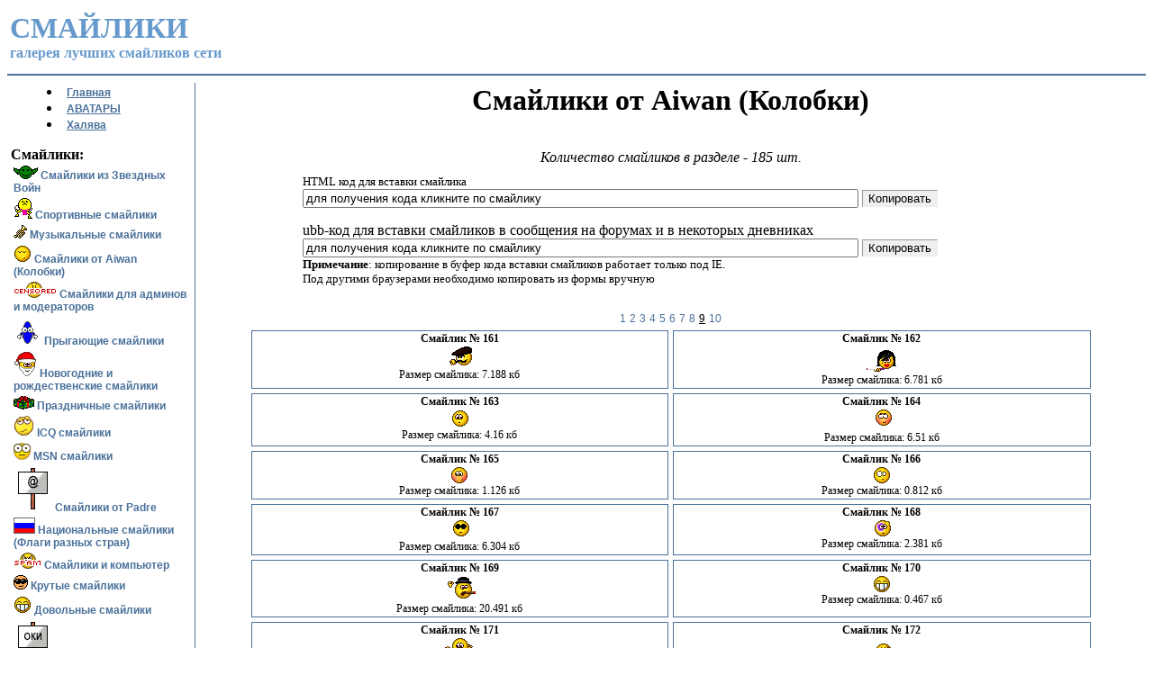

--- FILE ---
content_type: text/html; charset=cp1251
request_url: https://smiles2k.net/aiwan_smiles/9/index.html
body_size: 4511
content:

<html>
<head>
<meta http-equiv="Content-Language" content="ru">
<meta http-equiv="content-type" content="text/html; charset=windows-1251">
<meta name="description" content="Тематическая галерея смайликов для форумов и онлайновых дневников">
<meta name="keywords" content="смайлики, эмоции, емоции, смайлик, смайл, smile, smiles, smile gallary, смайлики для форума, колобки, галерея смайликов">
<meta name="strategickeywords" content="смайлики, эмоции, емоции, смайлик, смайл, smile, smiles, smile gallary, смайлики для форума, колобки, галерея смайликов">
<meta name="author" content="Колечко Николай">
<meta name="copyright" content="Smiles2k.NET">

<meta name="verify-v1" content="rLHBT36OSpwjKpHw3CjIYQzbvYGIXaBPRStF35mLTcg=" />
<title>Смайлики от Aiwan (Колобки). Галерея смайликов. Страница 9</title>
<style>
a{        font-family : Arial, Helvetica, sans-serif;  color : #4A719A; font-size : 12px; text-decoration : none;}
a:hover{        text-decoration : underline;}
.logo a:link, .logo a:visited, .logo a:active  {font-family : Arial, Helvetica, sans-serif;  color : #4A719A; text-decoration : none;}
.logo a:hover  {color: #5A5D10;text-decoration: none;}
.t {border: 1px solid #4A719A; padding-left: 4; padding-right: 4; padding-top: 1; padding-bottom: 1;}
.t2 {border: 1px solid #4A719A; padding-left: 4; padding-right: 4; padding-top: 1; padding-bottom: 1; font-size : 12px;}
</style>
<link rel="icon" href="/favicon.ico" type="image/x-icon">
<link rel="shortcut icon" href="/favicon.ico" type="image/x-icon">
</head>
<body>

<table border=0 width=100%>
<tr>
<td>
<font size="6" COLOR="#6699CC">
 <strong>СМАЙЛИКИ</strong>
</font>
<br>
<font COLOR="#6699CC">
 <strong>галерея лучших смайликов сети</strong>
</font>
</td>
<td width=70% align=right>
    
<script async src="https://pagead2.googlesyndication.com/pagead/js/adsbygoogle.js" type="c74760a9ac9aaa20c8870a0d-text/javascript"></script>
<!-- smiles2k - 468x60 -->
<ins class="adsbygoogle"
     style="display:inline-block;width:468px;height:60px"
     data-ad-client="ca-pub-1728598036718495"
     data-ad-slot="1343363271"></ins>
<script type="c74760a9ac9aaa20c8870a0d-text/javascript">
     (adsbygoogle = window.adsbygoogle || []).push({});
</script>  
        
</td>
</tr>
</table>
<hr COLOR="#4A719A">
<SCRIPT LANGUAGE="JavaScript" type="c74760a9ac9aaa20c8870a0d-text/javascript">
function Copy(txt)
{
window.clipboardData.setData('text', txt);
window.status="Код скопирован в буфер";
setTimeout("window.status=''",3000)
}
</SCRIPT>

<div align=center>
 <table border="0" style="border-collapse: collapse" width="100%" cellpadding="5" cellspacing="5">
  <tr>
    <td width="200" valign=top nowrap style="border-right: 1px solid #4A719A; padding-left: 4; padding-right: 4; padding-top: 1; padding-bottom: 1">
    <!-- menu_start -->
 <menu> 

<li><strong><a href="//smiles2k.net"><u>Главная</u></a></strong></li> 

<li><strong><a target="_blank" href="//smiles2k.net/avatars.php"><u>АВАТАРЫ</u></a></strong></li> 

<li><strong><a target="_blank" href="https://t.me/fewcents" rel="nofollow"><u>Халява</u></a></strong></li> 

</menu><strong>Смайлики:</strong> 
 <br><table border=0 width=100%> 

<tr><td><strong><a title="Смайлики из Звездных Войн" href="//smiles2k.net/star_wars_smiles/index.html">
<img src="//i.smiles2k.net/star_wars_smiles/yodasmilie.gif" border=0 alt="Смайлики из Звездных Войн"> Смайлики из Звездных Войн</a>
</strong></td></tr> 
<tr><td><strong><a title="Спортивные смайлики" href="//smiles2k.net/sport_smiles/index.html">
<img src="//i.smiles2k.net/sport_smiles/soprt.gif" border=0 alt="Спортивные смайлики"> Спортивные смайлики</a>
</strong></td></tr> 
<tr><td><strong><a title="Музыкальные смайлики" href="//smiles2k.net/music_smiles/index.html">
<img src="//i.smiles2k.net/music_smiles/trumpet1.gif" border=0 alt="Музыкальные смайлики"> Музыкальные смайлики</a>
</strong></td></tr> 
<tr><td><strong><a title="Смайлики от Aiwan (Колобки)" href="//smiles2k.net/aiwan_smiles/index.html">
<img src="//i.smiles2k.net/aiwan_smiles/sleep.gif" border=0 alt="Смайлики от Aiwan (Колобки)"> Смайлики от Aiwan (Колобки)</a>
</strong></td></tr> 
<tr><td><strong><a title="Смайлики для админов и модераторов" href="//smiles2k.net/admin_moder_smiles/index.html">
<img src="//i.smiles2k.net/admin_moder_smiles/003.gif" border=0 alt="Смайлики для админов и модераторов"> Смайлики для админов и модераторов</a>
</strong></td></tr> 
<tr><td><strong><a title="Прыгающие смайлики" href="//smiles2k.net/jumping_smiles/index.html">
<img src="//i.smiles2k.net/jumping_smiles/boldblue.gif" border=0 alt="Прыгающие смайлики"> Прыгающие смайлики</a>
</strong></td></tr> 
<tr><td><strong><a title="Новогодние и рождественские смайлики" href="//smiles2k.net/cristmas_smiles/index.html">
<img src="//i.smiles2k.net/cristmas_smiles/santa.gif" border=0 alt="Новогодние и рождественские смайлики"> Новогодние и рождественские смайлики</a>
</strong></td></tr> 
<tr><td><strong><a title="Праздничные смайлики" href="//smiles2k.net/holidayes_smiles/index.html">
<img src="//i.smiles2k.net/holidayes_smiles/present.gif" border=0 alt="Праздничные смайлики"> Праздничные смайлики</a>
</strong></td></tr> 
<tr><td><strong><a title="ICQ смайлики" href="//smiles2k.net/icq_smiles/index.html">
<img src="//i.smiles2k.net/icq_smiles/21.gif" border=0 alt="ICQ смайлики"> ICQ смайлики</a>
</strong></td></tr> 
<tr><td><strong><a title="MSN смайлики" href="//smiles2k.net/msn_smiles/index.html">
<img src="//i.smiles2k.net/msn_smiles/msn.gif" border=0 alt="MSN смайлики"> MSN смайлики</a>
</strong></td></tr> 
<tr><td><strong><a title="Смайлики от Padre" href="//smiles2k.net/padre_smiles/index.html">
<img src="//i.smiles2k.net/padre_smiles/sobaka.gif" border=0 alt="Смайлики от Padre"> Смайлики от Padre</a>
</strong></td></tr> 
<tr><td><strong><a title="Национальные смайлики (Флаги разных стран)" href="//smiles2k.net/nations_smiles/index.html">
<img src="//i.smiles2k.net/nations_smiles/239.gif" border=0 alt="Национальные смайлики (Флаги разных стран)"> Национальные смайлики (Флаги разных стран)</a>
</strong></td></tr> 
<tr><td><strong><a title="Смайлики и компьютер" href="//smiles2k.net/computer_smiles/index.html">
<img src="//i.smiles2k.net/computer_smiles/039.gif" border=0 alt="Смайлики и компьютер"> Смайлики и компьютер</a>
</strong></td></tr> 
<tr><td><strong><a title="Крутые смайлики" href="//smiles2k.net/cool_smiles/index.html">
<img src="//i.smiles2k.net/cool_smiles/coo.gif" border=0 alt="Крутые смайлики"> Крутые смайлики</a>
</strong></td></tr> 
<tr><td><strong><a title="Довольные смайлики" href="//smiles2k.net/lol_smiles/index.html">
<img src="//i.smiles2k.net/lol_smiles/biggrin1.gif" border=0 alt="Довольные смайлики"> Довольные смайлики</a>
</strong></td></tr> 
<tr><td><strong><a title="Смайлики с плакатами" href="//smiles2k.net/plakat_smiles/index.html">
<img src="//i.smiles2k.net/plakat_smiles/oki.gif" border=0 alt="Смайлики с плакатами"> Смайлики с плакатами</a>
</strong></td></tr> 
<tr><td><strong><a title="Спящие и уставшие смайлики" href="//smiles2k.net/sleep_smiles/index.html">
<img src="//i.smiles2k.net/sleep_smiles/sleep_224.gif" border=0 alt="Спящие и уставшие смайлики"> Спящие и уставшие смайлики</a>
</strong></td></tr> 
<tr><td><strong><a title="Аниме смайлики" href="//smiles2k.net/anime_smiles/index.html">
<img src="//i.smiles2k.net/anime_smiles/6.gif" border=0 alt="Аниме смайлики"> Аниме смайлики</a>
</strong></td></tr> 
<tr><td><strong><a title="Большие смайлики" href="//smiles2k.net/big_smiles/index.html">
<img src="//i.smiles2k.net/big_smiles/0041.gif" border=0 alt="Большие смайлики"> Большие смайлики</a>
</strong></td></tr> 
<tr><td><strong><a title="Влюбленные смайлики" href="//smiles2k.net/love_smiles/index.html">
<img src="//i.smiles2k.net/love_smiles/throb.gif" border=0 alt="Влюбленные смайлики"> Влюбленные смайлики</a>
</strong></td></tr> 
<tr><td><strong><a title="Приветствующие и прощающиеся смайлики" href="//smiles2k.net/hello_byby_smiles/index.html">
<img src="//i.smiles2k.net/hello_byby_smiles/1_012.gif" border=0 alt="Приветствующие и прощающиеся смайлики"> Приветствующие и прощающиеся смайлики</a>
</strong></td></tr> 
<tr><td><strong><a title="Курящие смайлики" href="//smiles2k.net/smoking_smiles/index.html">
<img src="//i.smiles2k.net/smoking_smiles/kur_uch21.gif" border=0 alt="Курящие смайлики"> Курящие смайлики</a>
</strong></td></tr> 
<tr><td><strong><a title="Грустные смайлики" href="//smiles2k.net/sad_smiles/index.html">
<img src="//i.smiles2k.net/sad_smiles/frown.gif" border=0 alt="Грустные смайлики"> Грустные смайлики</a>
</strong></td></tr> 
<tr><td><strong><a title="Зодиакальные смайлики" href="//smiles2k.net/zodiac_smiles/index.html">
<img src="//i.smiles2k.net/zodiac_smiles/sagittarius.gif" border=0 alt="Зодиакальные смайлики"> Зодиакальные смайлики</a>
</strong></td></tr> 
<tr><td><strong><a title="Смайлики-вонючки" href="//smiles2k.net/smellies/index.html">
<img src="//i.smiles2k.net/smellies/smellie_spiderman.gif" border=0 alt="Смайлики-вонючки"> Смайлики-вонючки</a>
</strong></td></tr> 
<tr><td><strong><a title="Скандальные смайлики" href="//smiles2k.net/skandal_smiles/index.html">
<img src="//i.smiles2k.net/skandal_smiles/118.gif" border=0 alt="Скандальные смайлики"> Скандальные смайлики</a>
</strong></td></tr> 
<tr><td><strong><a title="Боевые смайлики" href="//smiles2k.net/war_smiles/index.html">
<img src="//i.smiles2k.net/war_smiles/gun_bandana.gif" border=0 alt="Боевые смайлики"> Боевые смайлики</a>
</strong></td></tr> 
<tr><td><strong><a title="Агрессивные и злые смайлики" href="//smiles2k.net/angry_smiles/index.html">
<img src="//i.smiles2k.net/angry_smiles/angry2.gif" border=0 alt="Агрессивные и злые смайлики"> Агрессивные и злые смайлики</a>
</strong></td></tr> 
</table>
 
    <!-- menu_end -->
    </td>
    <td valign=top align=center style="padding-left: 4; padding-right: 4; padding-top: 1; padding-bottom: 1">
    
<h1>Смайлики от Aiwan (Колобки)</h1>
<div>
	
<script async src="https://pagead2.googlesyndication.com/pagead/js/adsbygoogle.js" type="c74760a9ac9aaa20c8870a0d-text/javascript"></script>
<!-- smiles2k.net 468x15 -->
<ins class="adsbygoogle"
     style="display:inline-block;width:468px;height:15px"
     data-ad-client="ca-pub-1728598036718495"
     data-ad-slot="1779954496"></ins>
<script type="c74760a9ac9aaa20c8870a0d-text/javascript">
     (adsbygoogle = window.adsbygoogle || []).push({});
</script>
<br>

</div>
 <em>Количество смайликов в разделе - 185 шт.</em>
<script type="c74760a9ac9aaa20c8870a0d-text/javascript">
<!--
function getCode(a) {
document.html.htmlcode.value='<a href='+ window.location.href +'><img src='+a+' border=0></a>';
document.ubb.ubbadvcode.value='[url='+ window.location.href +'][img]'+a+'[/img][/url]';
}
//-->
</script>

<table border="0" width="80%" cellpadding="5" cellspacing="5">
<tr>
<td>
<form name=html>
<small>
     HTML код для вставки смайлика
</small>
<br>
<input name=htmlcode type=text size=75 value="для получения кода кликните по смайлику">
<input value="Копировать" name="copy" class="smiles2k" type="button" onClick="if (!window.__cfRLUnblockHandlers) return false; Copy(document.html.htmlcode.value)" style="border:1px inset" data-cf-modified-c74760a9ac9aaa20c8870a0d-="">
</form>
<form name=ubb>
ubb-код для вставки смайликов в сообщения на форумах и в некоторых дневниках
<br>
<input name=ubbadvcode type=text size=75 value="для получения кода кликните по смайлику">
<input value="Копировать" name="copy" class="smiles2k" type="button" onClick="if (!window.__cfRLUnblockHandlers) return false; Copy(document.ubb.ubbadvcode.value)" style="border:1px inset" data-cf-modified-c74760a9ac9aaa20c8870a0d-="">
<br><small><b>Примечание</b>: копирование в буфер кода вставки смайликов работает только под IE. <br> Под другими браузерами необходимо копировать из формы вручную</small>
</form>

</td>
</tr>
</table>
<a href=//smiles2k.net/aiwan_smiles/index.html>1</a> <a href=//smiles2k.net/aiwan_smiles/2/index.html>2</a> <a href=//smiles2k.net/aiwan_smiles/3/index.html>3</a> <a href=//smiles2k.net/aiwan_smiles/4/index.html>4</a> <a href=//smiles2k.net/aiwan_smiles/5/index.html>5</a> <a href=//smiles2k.net/aiwan_smiles/6/index.html>6</a> <a href=//smiles2k.net/aiwan_smiles/7/index.html>7</a> <a href=//smiles2k.net/aiwan_smiles/8/index.html>8</a> <small><u>9</u></small> <a href=//smiles2k.net/aiwan_smiles/10/index.html>10</a> <br><div align=center>
<table width=90% border=0 cellpadding=5 cellspacing=5 style="text-align: center">
         <tr>
<td valign="top" align="center" class="t2">
  <strong>Смайлик № 161</strong>
<br>
<img alt="Смайлики от Aiwan (Колобки)" border=0 width=29 height=25 src="//i.smiles2k.net/aiwan_smiles/buba.gif" onclick="if (!window.__cfRLUnblockHandlers) return false; getCode(this.src);" data-cf-modified-c74760a9ac9aaa20c8870a0d-=""> 

<br> 

 Размер смайлика: 7.188 кб
        </td>
<td valign="top" align="center" class="t2">
  <strong>Смайлик № 162</strong>
<br>
<img alt="Смайлики от Aiwan (Колобки)" border=0 width=35 height=31 src="//i.smiles2k.net/aiwan_smiles/brunette.gif" onclick="if (!window.__cfRLUnblockHandlers) return false; getCode(this.src);" data-cf-modified-c74760a9ac9aaa20c8870a0d-=""> 

<br> 

 Размер смайлика: 6.781 кб
        </td></tr><tr>
<td valign="top" align="center" class="t2">
  <strong>Смайлик № 163</strong>
<br>
<img alt="Смайлики от Aiwan (Колобки)" border=0 width=26 height=22 src="//i.smiles2k.net/aiwan_smiles/boredom.gif" onclick="if (!window.__cfRLUnblockHandlers) return false; getCode(this.src);" data-cf-modified-c74760a9ac9aaa20c8870a0d-=""> 

<br> 

 Размер смайлика: 4.16 кб
        </td>
<td valign="top" align="center" class="t2">
  <strong>Смайлик № 164</strong>
<br>
<img alt="Смайлики от Aiwan (Колобки)" border=0 width=25 height=25 src="//i.smiles2k.net/aiwan_smiles/blush2.gif" onclick="if (!window.__cfRLUnblockHandlers) return false; getCode(this.src);" data-cf-modified-c74760a9ac9aaa20c8870a0d-=""> 

<br> 

 Размер смайлика: 6.51 кб
        </td></tr><tr>
<td valign="top" align="center" class="t2">
  <strong>Смайлик № 165</strong>
<br>
<img alt="Смайлики от Aiwan (Колобки)" border=0 width=20 height=20 src="//i.smiles2k.net/aiwan_smiles/blush.gif" onclick="if (!window.__cfRLUnblockHandlers) return false; getCode(this.src);" data-cf-modified-c74760a9ac9aaa20c8870a0d-=""> 

<br> 

 Размер смайлика: 1.126 кб
        </td>
<td valign="top" align="center" class="t2">
  <strong>Смайлик № 166</strong>
<br>
<img alt="Смайлики от Aiwan (Колобки)" border=0 width=20 height=20 src="//i.smiles2k.net/aiwan_smiles/blink.gif" onclick="if (!window.__cfRLUnblockHandlers) return false; getCode(this.src);" data-cf-modified-c74760a9ac9aaa20c8870a0d-=""> 

<br> 

 Размер смайлика: 0.812 кб
        </td></tr><tr>
<td valign="top" align="center" class="t2">
  <strong>Смайлик № 167</strong>
<br>
<img alt="Смайлики от Aiwan (Колобки)" border=0 width=27 height=23 src="//i.smiles2k.net/aiwan_smiles/blind.gif" onclick="if (!window.__cfRLUnblockHandlers) return false; getCode(this.src);" data-cf-modified-c74760a9ac9aaa20c8870a0d-=""> 

<br> 

 Размер смайлика: 6.304 кб
        </td>
<td valign="top" align="center" class="t2">
  <strong>Смайлик № 168</strong>
<br>
<img alt="Смайлики от Aiwan (Колобки)" border=0 width=23 height=20 src="//i.smiles2k.net/aiwan_smiles/black eye.gif" onclick="if (!window.__cfRLUnblockHandlers) return false; getCode(this.src);" data-cf-modified-c74760a9ac9aaa20c8870a0d-=""> 

<br> 

 Размер смайлика: 2.381 кб
        </td></tr><tr>
<td valign="top" align="center" class="t2">
  <strong>Смайлик № 169</strong>
<br>
<img alt="Смайлики от Aiwan (Колобки)" border=0 width=38 height=30 src="//i.smiles2k.net/aiwan_smiles/big_boss.gif" onclick="if (!window.__cfRLUnblockHandlers) return false; getCode(this.src);" data-cf-modified-c74760a9ac9aaa20c8870a0d-=""> 

<br> 

 Размер смайлика: 20.491 кб
        </td>
<td valign="top" align="center" class="t2">
  <strong>Смайлик № 170</strong>
<br>
<img alt="Смайлики от Aiwan (Колобки)" border=0 width=20 height=20 src="//i.smiles2k.net/aiwan_smiles/biggrin.gif" onclick="if (!window.__cfRLUnblockHandlers) return false; getCode(this.src);" data-cf-modified-c74760a9ac9aaa20c8870a0d-=""> 

<br> 

 Размер смайлика: 0.467 кб
        </td></tr><tr>
<td valign="top" align="center" class="t2">
  <strong>Смайлик № 171</strong>
<br>
<img alt="Смайлики от Aiwan (Колобки)" border=0 width=36 height=23 src="//i.smiles2k.net/aiwan_smiles/beta.gif" onclick="if (!window.__cfRLUnblockHandlers) return false; getCode(this.src);" data-cf-modified-c74760a9ac9aaa20c8870a0d-=""> 

<br> 

 Размер смайлика: 10.969 кб
        </td>
<td valign="top" align="center" class="t2">
  <strong>Смайлик № 172</strong>
<br>
<img alt="Смайлики от Aiwan (Колобки)" border=0 width=28 height=28 src="//i.smiles2k.net/aiwan_smiles/beee.gif" onclick="if (!window.__cfRLUnblockHandlers) return false; getCode(this.src);" data-cf-modified-c74760a9ac9aaa20c8870a0d-=""> 

<br> 

 Размер смайлика: 2.197 кб
        </td></tr><tr>
<td valign="top" align="center" class="t2">
  <strong>Смайлик № 173</strong>
<br>
<img alt="Смайлики от Aiwan (Колобки)" border=0 width=34 height=33 src="//i.smiles2k.net/aiwan_smiles/beach.gif" onclick="if (!window.__cfRLUnblockHandlers) return false; getCode(this.src);" data-cf-modified-c74760a9ac9aaa20c8870a0d-=""> 

<br> 

 Размер смайлика: 12.535 кб
        </td>
<td valign="top" align="center" class="t2">
  <strong>Смайлик № 174</strong>
<br>
<img alt="Смайлики от Aiwan (Колобки)" border=0 width=44 height=32 src="//i.smiles2k.net/aiwan_smiles/banned.gif" onclick="if (!window.__cfRLUnblockHandlers) return false; getCode(this.src);" data-cf-modified-c74760a9ac9aaa20c8870a0d-=""> 

<br> 

 Размер смайлика: 24.93 кб
        </td></tr><tr>
<td valign="top" align="center" class="t2">
  <strong>Смайлик № 175</strong>
<br>
<img alt="Смайлики от Aiwan (Колобки)" border=0 width=20 height=20 src="//i.smiles2k.net/aiwan_smiles/bad.gif" onclick="if (!window.__cfRLUnblockHandlers) return false; getCode(this.src);" data-cf-modified-c74760a9ac9aaa20c8870a0d-=""> 

<br> 

 Размер смайлика: 2.785 кб
        </td>
<td valign="top" align="center" class="t2">
  <strong>Смайлик № 176</strong>
<br>
<img alt="Смайлики от Aiwan (Колобки)" border=0 width=39 height=36 src="//i.smiles2k.net/aiwan_smiles/assassin.gif" onclick="if (!window.__cfRLUnblockHandlers) return false; getCode(this.src);" data-cf-modified-c74760a9ac9aaa20c8870a0d-=""> 

<br> 

 Размер смайлика: 11.066 кб
        </td></tr><tr>
<td valign="top" align="center" class="t2">
  <strong>Смайлик № 177</strong>
<br>
<img alt="Смайлики от Aiwan (Колобки)" border=0 width=20 height=20 src="//i.smiles2k.net/aiwan_smiles/angry2.gif" onclick="if (!window.__cfRLUnblockHandlers) return false; getCode(this.src);" data-cf-modified-c74760a9ac9aaa20c8870a0d-=""> 

<br> 

 Размер смайлика: 0.713 кб
        </td>
<td valign="top" align="center" class="t2">
  <strong>Смайлик № 178</strong>
<br>
<img alt="Смайлики от Aiwan (Колобки)" border=0 width=20 height=20 src="//i.smiles2k.net/aiwan_smiles/angry.gif" onclick="if (!window.__cfRLUnblockHandlers) return false; getCode(this.src);" data-cf-modified-c74760a9ac9aaa20c8870a0d-=""> 

<br> 

 Размер смайлика: 0.385 кб
        </td></tr><tr>
<td valign="top" align="center" class="t2">
  <strong>Смайлик № 179</strong>
<br>
<img alt="Смайлики от Aiwan (Колобки)" border=0 width=27 height=26 src="//i.smiles2k.net/aiwan_smiles/angel.gif" onclick="if (!window.__cfRLUnblockHandlers) return false; getCode(this.src);" data-cf-modified-c74760a9ac9aaa20c8870a0d-=""> 

<br> 

 Размер смайлика: 1.237 кб
        </td>
<td valign="top" align="center" class="t2">
  <strong>Смайлик № 180</strong>
<br>
<img alt="Смайлики от Aiwan (Колобки)" border=0 width=40 height=20 src="//i.smiles2k.net/aiwan_smiles/alcoholic.gif" onclick="if (!window.__cfRLUnblockHandlers) return false; getCode(this.src);" data-cf-modified-c74760a9ac9aaa20c8870a0d-=""> 

<br> 

 Размер смайлика: 1.124 кб
        </td></tr><tr></tr>
</table> 
<a href=//smiles2k.net/aiwan_smiles/index.html>1</a> <a href=//smiles2k.net/aiwan_smiles/2/index.html>2</a> <a href=//smiles2k.net/aiwan_smiles/3/index.html>3</a> <a href=//smiles2k.net/aiwan_smiles/4/index.html>4</a> <a href=//smiles2k.net/aiwan_smiles/5/index.html>5</a> <a href=//smiles2k.net/aiwan_smiles/6/index.html>6</a> <a href=//smiles2k.net/aiwan_smiles/7/index.html>7</a> <a href=//smiles2k.net/aiwan_smiles/8/index.html>8</a> <small><u>9</u></small> <a href=//smiles2k.net/aiwan_smiles/10/index.html>10</a> 
<br>
<table border="0" width="60%">
<tr>
 <td class="t2">
Возможно, Вам будет интересна наша реклама: <br>
  <script type="c74760a9ac9aaa20c8870a0d-text/javascript">
<!--
var _acic={dataProvider:10,allowCookieMatch:false};(function(){var e=document.createElement("script");e.type="text/javascript";e.async=true;e.src="https://www.acint.net/aci.js";var t=document.getElementsByTagName("script")[0];t.parentNode.insertBefore(e,t)})()
//-->
</script>Здесь могла быть Ваша реклама.
 </td>
</tr>
</table>

</div>
<br><br>
    </td>
  </tr>
 </table>
</div>
<hr COLOR="#4A719A">
<div align="center">
    
<script async src="https://pagead2.googlesyndication.com/pagead/js/adsbygoogle.js" type="c74760a9ac9aaa20c8870a0d-text/javascript"></script>
<!-- smiles2k - 728x90 -->
<ins class="adsbygoogle"
     style="display:inline-block;width:728px;height:90px"
     data-ad-client="ca-pub-1728598036718495"
     data-ad-slot="7462678194"></ins>
<script type="c74760a9ac9aaa20c8870a0d-text/javascript">
     (adsbygoogle = window.adsbygoogle || []).push({});
</script>       
        
</div>
  
<div align="center">

</div>
<center> 
 <small>Права на смайлики принадлежат их авторам <br> При использовании материалов сайта просьба давать на него ссылку. <br> © Smiles2k.NET 2006-2019 </small></center>


<script type="c74760a9ac9aaa20c8870a0d-text/javascript">
function set_cookie(name, value)
{
expires = new Date(); // РїРѕР»СѓС‡Р°РµРј С‚РµРєСѓС‰СѓСЋ РґР°С‚Сѓ
expires.setTime(expires.getTime() + (1000 * 86400 * 365));
document.cookie = name + "=" + escape(value) + "; expires=" + expires.toGMTString() +  "; path=/";
}

set_cookie("screen-width", screen.width);
</script>
<script src="/cdn-cgi/scripts/7d0fa10a/cloudflare-static/rocket-loader.min.js" data-cf-settings="c74760a9ac9aaa20c8870a0d-|49" defer></script><script defer src="https://static.cloudflareinsights.com/beacon.min.js/vcd15cbe7772f49c399c6a5babf22c1241717689176015" integrity="sha512-ZpsOmlRQV6y907TI0dKBHq9Md29nnaEIPlkf84rnaERnq6zvWvPUqr2ft8M1aS28oN72PdrCzSjY4U6VaAw1EQ==" data-cf-beacon='{"version":"2024.11.0","token":"edb817bdfa014385b34b4f89655d5873","r":1,"server_timing":{"name":{"cfCacheStatus":true,"cfEdge":true,"cfExtPri":true,"cfL4":true,"cfOrigin":true,"cfSpeedBrain":true},"location_startswith":null}}' crossorigin="anonymous"></script>
</body>
</html>


--- FILE ---
content_type: text/html; charset=utf-8
request_url: https://www.google.com/recaptcha/api2/aframe
body_size: 266
content:
<!DOCTYPE HTML><html><head><meta http-equiv="content-type" content="text/html; charset=UTF-8"></head><body><script nonce="CmRPQy28uVpZh9RjOaG4yw">/** Anti-fraud and anti-abuse applications only. See google.com/recaptcha */ try{var clients={'sodar':'https://pagead2.googlesyndication.com/pagead/sodar?'};window.addEventListener("message",function(a){try{if(a.source===window.parent){var b=JSON.parse(a.data);var c=clients[b['id']];if(c){var d=document.createElement('img');d.src=c+b['params']+'&rc='+(localStorage.getItem("rc::a")?sessionStorage.getItem("rc::b"):"");window.document.body.appendChild(d);sessionStorage.setItem("rc::e",parseInt(sessionStorage.getItem("rc::e")||0)+1);localStorage.setItem("rc::h",'1769361767700');}}}catch(b){}});window.parent.postMessage("_grecaptcha_ready", "*");}catch(b){}</script></body></html>